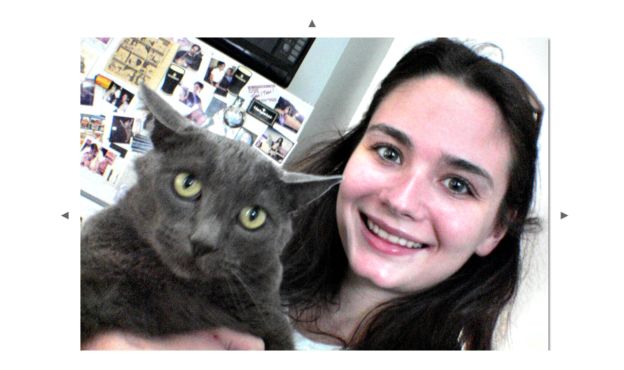

--- FILE ---
content_type: text/html
request_url: http://littlegrayguy.com/scrapbook/pages/lgg_scrapbook_062.htm
body_size: 799
content:
<html>
<head>
<TITLE>LittleGrayGuy's Scrapbook</TITLE>
<META name="generator" content="Adobe Photoshop(R) CS Web Photo Gallery">
<META http-equiv="Content-Type" content="text/html; charset=iso-8859-1">
<link href="../images/galleryStyle.css" rel="stylesheet" type="text/css">

<script>

function ifExistsWrite(str){
	var re = new RegExp ('\"', 'gi') ;
	var newstr = str.replace(re, '&quot;');
	if (newstr != "")
		document.write(newstr+"<br>");
}

</script>

</head>
<body bgcolor="#FFFFFF" marginheight=0 marginwidth=0 leftmargin=0 topmargin=0>
<br>

<table width=100% height=100%>
<tr><td align=middle valign=middle>

<table>
<tr>
<td colspan=3 align=middle>
<a href="../index.htm#62"><img border=0 vspace=12 src="../images/arrow_up.gif"></a>
</td>
</tr>


<tr>
<td width=17 valign=middle><a href="lgg_scrapbook_061.htm"><IMG hspace=15 SRC="../images/arrow_prev.gif" BORDER=0></a></td>
<td align=middle valign=top width="960">
<table cellpadding=0 cellspacing=0 border=0 width="960">
<tr>
<td valign=top>
<img src="../images/lgg_scrapbook_062.jpg" width="960" height="720" alt="lgg_scrapbook_062" style="border:0pt solid white"><br>
</td>
<td valign=top background="../images/wh_rt.gif">
<img src="../images/wh_top_rt.gif">
</td>
</tr>
<tr>
<td background="../images/wh_bot.gif">
<img src="../images/wh_bot_lt.gif"><br>
</td>
<td valign=top>
<img src="../images/wh_bot_corner.gif"><br>
</td>
</tr>
</table>
</td>
<td align=right width=17 valign=middle><a href="lgg_scrapbook_063.htm"><img hspace=5 border=0 src="../images/arrow_next.gif"></a></td>
</tr>
</table>

<table>
<tr><td align=middle valign=top width="960">
<table cellpadding=0 cellspacing=0 border=0 width="960">
<tr>
<td align=middle>
<div id="imageInfo">
<div class="content">
<script>
ifExistsWrite("lgg_scrapbook_062.jpg");
ifExistsWrite("");
ifExistsWrite("");
ifExistsWrite("");
ifExistsWrite("");
</script>
</div>
</div>
</td>
</tr>
</table>
</td>
</tr>
</table>

</td>
</tr>
</table>

</body>